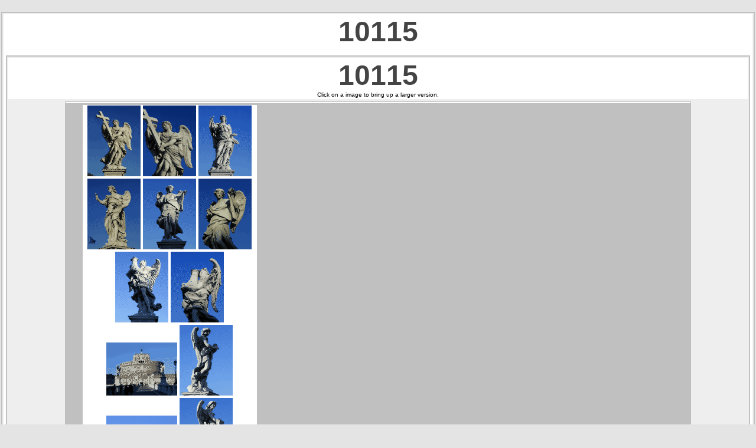

--- FILE ---
content_type: text/html
request_url: http://artserve.anu.edu.au/htdocs/bycountry/italy/rome/popolo/pics/10115/
body_size: 5622
content:
<html>
<head>
<title>10115</title>
<meta http-equiv="Content-Type" content="text/html; charset=iso-8859-1">
</head>

<body text=#000000 bottomMargin=0 vLink=#ff0000 link=#0000ff bgColor=#e4e4e4 
leftMargin=0 topMargin=0 rightMargin=0 marginwidth="0" marginheight="0" >
<br>
<table cellspacing=2 cellpadding=2 border=0 width="100%" align="center">
  <tr> 
    <td valign=top bgcolor=#c0c0c0> 
        
      <table cellspacing=2 cellpadding=2 bgcolor=#eeeeee border=0 width="100%" align="center">
        <tr> 
            <td bgcolor=#ffffff> 
              <center>
              <p>
	      <b><font face="Arial, Helvetica, sans-serif" color="#444444" size="7">10115<br></font></b>
		 <font size="1" face="Verdana, Arial, Helvetica, sans-serif"><html>
<head>
<title>10115</title>
<meta http-equiv="Content-Type" content="text/html; charset=iso-8859-1">
</head>

<body text=#000000 bottomMargin=0 vLink=#ff0000 link=#0000ff bgColor=#e4e4e4 
leftMargin=0 topMargin=0 rightMargin=0 marginwidth="0" marginheight="0" >
<br>
<table cellspacing=2 cellpadding=2 border=0 width="100%" align="center">
  <tr> 
    <td valign=top bgcolor=#c0c0c0> 
        
      <table cellspacing=2 cellpadding=2 bgcolor=#eeeeee border=0 width="100%" align="center">
        <tr> 
            <td bgcolor=#ffffff> 
              <center>
              <p>
	      <b><font face="Arial, Helvetica, sans-serif" color="#444444" size="7">10115<br></font></b>
		 <font size="1" face="Verdana, Arial, Helvetica, sans-serif">Click on a image to bring up a larger version.</font>
              </p>
            </center>
            </td>
          </tr>
          <tr> 
            <td> 
                
            <table cellspacing=1 cellpadding=1 bgcolor=#c0c0c0 border=0 width="85%" align="center">
              <tr> 
                    <td bgcolor=#ffffff colspan="3"> 
                      <center>

</font>
              </p>
            </center>
            </td>
          </tr>
          <tr> 
            <td> 
                
            <table cellspacing=1 cellpadding=1 bgcolor=#c0c0c0 border=0 width="85%" align="center">
              <tr> 
                    <td bgcolor=#ffffff colspan="3"> 
                      <center>

<A HREF="P1011500.JPG"><IMG SRC="P1011500.PNG"></A>
<A HREF="P1011501.JPG"><IMG SRC="P1011501.PNG"></A>
<A HREF="P1011502.JPG"><IMG SRC="P1011502.PNG"></A>
<A HREF="P1011503.JPG"><IMG SRC="P1011503.PNG"></A>
<A HREF="P1011504.JPG"><IMG SRC="P1011504.PNG"></A>
<A HREF="P1011505.JPG"><IMG SRC="P1011505.PNG"></A>
<A HREF="P1011506.JPG"><IMG SRC="P1011506.PNG"></A>
<A HREF="P1011507.JPG"><IMG SRC="P1011507.PNG"></A>
<A HREF="P1011508.JPG"><IMG SRC="P1011508.PNG"></A>
<A HREF="P1011509.JPG"><IMG SRC="P1011509.PNG"></A>
<A HREF="P1011510.JPG"><IMG SRC="P1011510.PNG"></A>
<A HREF="P1011511.JPG"><IMG SRC="P1011511.PNG"></A>
<A HREF="P1011512.JPG"><IMG SRC="P1011512.PNG"></A>
<A HREF="P1011513.JPG"><IMG SRC="P1011513.PNG"></A>
<A HREF="P1011514.JPG"><IMG SRC="P1011514.PNG"></A>
<A HREF="P1011515.JPG"><IMG SRC="P1011515.PNG"></A>
<A HREF="P1011521.JPG"><IMG SRC="P1011521.PNG"></A>
<A HREF="P1011527.JPG"><IMG SRC="P1011527.PNG"></A>
<A HREF="P1011542.JPG"><IMG SRC="P1011542.PNG"></A>
<A HREF="P1011543.JPG"><IMG SRC="P1011543.PNG"></A>
                      </center>
                    </td>
                  </tr>
                  <tr> 
                    <td bgcolor=#ffffff colspan="3">&nbsp; </td>
                  </tr>
                  <tr> 

                    <td bgcolor=#ffffff width="33%"> 
                      <div align="center"><b><font face="Arial, Helvetica, sans-serif" size="2" color="#444444">
			 Previous Page
		      </font></b></div>
                    </td>

                    <td bgcolor=#ffffff width="33%"> 
                      <div align="center"><b><font face="Arial, Helvetica, sans-serif" size="2" color="#444444">
			  First Page
                      </font></b></div>
                    </td>

                    <td bgcolor=#ffffff width="33%"> 
                      <div align="center"><b><font face="Arial, Helvetica, sans-serif" size="2" color="#444444">
			  <a href="index1.html">Next Page</a>
		     </font></b></div>
                    </td>

                  </tr>
                </table>
            </td>
          </tr>
        <tr> 
          <td>
            <div align="center"> 
              <p><br>
                <font size="1" face="Verdana, Arial, Helvetica, sans-serif" color="#999999">
		    </center>
                    </td>
                  </tr>
                  <tr> 
                    <td bgcolor=#ffffff colspan="3">&nbsp; </td>
                  </tr>
                  <tr> 

                    <td bgcolor=#ffffff width="33%"> 
                      <div align="center"><b><font face="Arial, Helvetica, sans-serif" size="2" color="#444444">
			 Previous Page
		      </font></b></div>
                    </td>

                    <td bgcolor=#ffffff width="33%"> 
                      <div align="center"><b><font face="Arial, Helvetica, sans-serif" size="2" color="#444444">
			  First Page
                      </font></b></div>
                    </td>

                    <td bgcolor=#ffffff width="33%"> 
                      <div align="center"><b><font face="Arial, Helvetica, sans-serif" size="2" color="#444444">
		</font></p>
              </div>
          </td>
        </tr>
      </table>
    </td>
  </tr>
</table>
</body>
</html>

